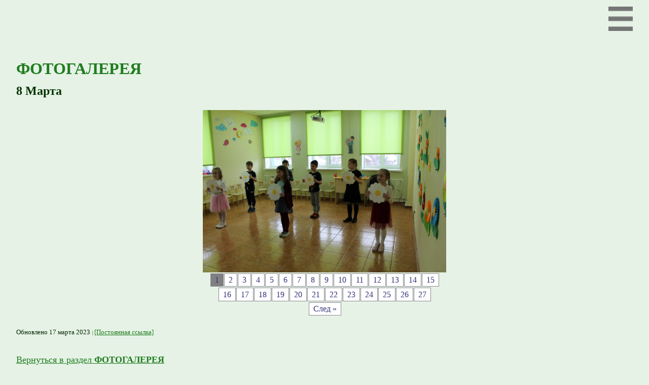

--- FILE ---
content_type: text/html; charset=utf-8
request_url: http://m.lingua-centre.ru/e/3242018-8-marta
body_size: 8668
content:
<!DOCTYPE html>

<html>

<head>
	<link rel="stylesheet" href="/templates/_mobile/mobile.css?v=2" type="text/css" />
    <link rel="stylesheet" href="/templates/_mobile/green.css" type="text/css" />
	<meta charset="utf-8">
<meta http-equiv="Content-Type" content="text/html; charset=UTF-8">
<title>8 Марта - ФОТОГАЛЕРЕЯ -  Английский язык. Подготовка к школе.</title>
<link rel="canonical" href="http://www.lingua-centre.ru/e/3242018-8-marta" />
<meta name="google-site-verification" content="M39Th0JHBhBccIkwKPZVhXtH3mseb99iwUWn5wnSroI" /><meta name="Keywords" content="Курсы английского языка, обучение английскому языку Иваново,Английский язык Иваново,курсы английского языка Иваново, английский язык для детей, английский язык для подростков, английский язык с нуля, подготовка к школе, репетитор по английскому языку, репетитор, репетитор для начальной школы, подготовка к школе, обучение чтению иваново, изо иваново, рисование иваново, иваново, образовательный центр иваново, учебный центр иваново, курсы иваново, дополнительные занятия с детьми иваново, , программа изучения английского языка, начальное обучение английскому языку, центр иностранных языков, центр иностранных языков иваново, обучение в англии, обучение в лондоне, обучение в великобритании, делаем уроки с преподавателем, помощь с уроками, как помочь ребенку сделать домашнее задание иваново, начальный курс английского языка, начальный курс английского, развитие мелкой моторики, учимся считать">
<meta name="Robots" content="index,follow">
<link href="/stylesheets/base_packaged.css?1607580932" media="all" rel="stylesheet" type="text/css" /><script src="//yandex.st/jquery/1.11.0/jquery.min.js" type="text/javascript"></script><script type="text/javascript">
//<![CDATA[
$j = jQuery.noConflict();
//]]>
</script><script src="/javascripts/base_packaged.js?1607580929" type="text/javascript"></script><link rel="icon" href="//file.lact.ru/f1/s/59/382/favicon_image/1657/83/favicon.jpg?t=1515062116" type="image/jpeg">
<link rel="shortcut icon" href="//file.lact.ru/f1/s/59/382/favicon_image/1657/83/favicon.jpg?t=1515062116" type="image/jpeg">

<style>

</style>
<style type='text/css'>
.banner td{vertical-align:top;}.banner{background:transparent url(//file.lact.ru/f1/s/59/382/heading_image/1656/708/2000-200_mm.jpg?t=1483479039) no-repeat center top !important;}

</style><script type="text/javascript">
 var owner_walks_around = (document.cookie.indexOf('last_login=') >= 0);
 var RecaptchaOptions = { theme : 'clean', lang : 'ru' };
</script>
<!--[if lt IE 9]><script src="/javascripts/html5shiv.js" type="text/javascript"></script><![endif]-->
    <meta name="viewport" content="width=device-width, initial-scale=1" />
</head>

<body class="mobile_template la_mobile">



<div id="menu-links">
  <h5><a href="/" class="la_sidemenu_heading la_sidemenu_heading_section_1200961 ">Главная</a></h5><ul class='sidemenu' id='menu_for_1200961'><li id='sidemenu_section_1200962'> <a href="/novosti">Новости</a> </li><li id='sidemenu_section_1200963'> <a href="/programmyi-obucheniya">Программы обучения</a> </li><li id='sidemenu_section_1206978'> <a href="/podgotovka-k-oge-i-ege">Подготовка к ОГЭ и ЕГЭ</a> </li><li id='sidemenu_section_1200969'> <a href="/prepodavateli">Преподаватели</a> </li><li id='sidemenu_section_1200965'> <a href="/fotogalereya" class="active">ФОТОГАЛЕРЕЯ</a> </li><li id='sidemenu_section_1206928'> <a href="/vakansii-1206928">Вакансии</a> </li><li id='sidemenu_section_1206973'> <a href="/siteview">Карта сайта</a> </li><li id='sidemenu_section_1206988'> <a href="/svedeniya-ob-obrazovatelnoy-organizatsii">Сведения об образовательной организации</a> </li><li id='sidemenu_section_1207033'> <a href="/kontaktyi">Контакты</a> </li><li id='sidemenu_section_1207049'> <a href="/privacy-policy">Политика конфиденциальности</a> </li></ul>
</div>
<div id="wrap">
  <div id="top" class="la_mobile la_mobile_top">
      <img src="/templates/_mobile/icon_menu.png" id="menu-icon" class="la_mobile la_mobile_menu_icon" style="cursor: pointer;">
      <div id="header">
          <h1 id="logo"><a href="/"></a></h1>
          <h2 id="slogan"></h2>
      </div>
      <div id="contacts">
          
          
          
      </div>
  </div>
  <div id="main" class="la_mobile la_mobile_main">
    <div id="main_content_place">
      
        <div class="art-Post"  >


  

  <h1 id="section_head_1200965" class="art-PostHeader art-postheader">

    <a href="/fotogalereya" style="text-decoration:none;">ФОТОГАЛЕРЕЯ</a>

    

  </h1>

  

  


  

  

  

  

  

      <div class="cleared la_element_finish"></div>
</div>


  


  

    

  

    
      
    
      
      
    










  

  

  
    
    <div class="art-Post la_element la_element_school_report_photos" id='element_3242018' >





















<div class="art-postmetadataheader">
<h2 class="art-PostHeader art-postheader la_element_title">
<span id="element_3242018" class="element_handle" 

  

  
>


 8 Марта

</span>



    

    
</h2>
</div >






    
<div id="element_3242018_own_content" class="la_element_content art-PostContent art-postcontent"  >














    

    








<!--
<script type="text/javascript" src="/carousel/carousel.js"></script>
-->
<style type="text/css">
    #element_3242018_own_content .carousel-and-paginator { width: 480px; }

#carousel-wrapper-element-3242018 {
    width: 480px;
    /*height: 240px;*/
    overflow: hidden;
}
#carousel-content-element-3242018 {
    width: 25500px;
}
#carousel-content-element-3242018 .slide {
    float: left;
    width: 480px;
    max-height: 360px;
    
    /*height: 240px;*/
}

.jumper-big {
    /*font-size: 130%;*/
    background: #808080 !important;
    /*background: #00ffff !important;*/
}

td.jumper-big {
    /*font-size: 130%;*/
    background: #00ffff !important;
}

  .gall_pagination  a.carousel-jumper-element-3242018, .gall_pagination  a.carousel-control-element-3242018 {
    background: white;
    padding: .2em .5em;
    /*display: block;*/
    /*float: right;*/
    display:inline-block;
    color: #337;
    border: 1px solid #DDD;
    margin: 2px -2px 0px -1px;
    /*margin-top: 1px;
    margin-right: -px;*/
  }

  .gall_pagination  a.carousel-jumper-element-3242018, .gall_pagination  a.carousel-control-element-3242018 {
    text-decoration: none;
    /*color: #105CB6;
    border: 1px solid #9AAFE5;*/
    border: 1px solid #8A8792;
  }

    .gall_pagination a:hover, .gall_pagination a:focus {
      /*color: #003;*/
    /*  border-color: #003;*/
        border-color: #9AAFE5;
    }

#element_3242018_own_content .gall_pagination {
    text-align: center;
}

    #element_3242018_own_content img {
        max-width: 480px;
        max-height: 360px;
        vertical-align: middle;
    }

       /*
    #element_3242018_own_content .la_gallery_slideshow {
        text-align: center;
    }*/

</style>






<div class="la_gallery_slideshow la_image_style_medium" align="center">
    <div class="carousel-and-paginator">

    <div id="carousel-wrapper-element-3242018">
        <div id="carousel-content-element-3242018">
    

    
          
          
          <div class="slide" id="element-3242018_slide_1" itemscope itemtype="http://schema.org/ImageObject">

          
            <a href="#" class="carousel-control-element-3242018" rel="next" style="border: 0px;" >
          

          <img alt="" itemprop="contentUrl" src="//file.lact.ru/f1/s/59/382/image/1658/136/medium_1.JPG?t=1679042068" />

          </a>

          

          </div>
          
    
          
          
          <div class="slide" id="element-3242018_slide_2" itemscope itemtype="http://schema.org/ImageObject">

          
            <a href="#" class="carousel-control-element-3242018" rel="next" style="border: 0px;" >
          

          <img alt="" itemprop="contentUrl" src="//file.lact.ru/f1/s/59/382/image/1658/137/medium_2.JPG?t=1679042068" />

          </a>

          

          </div>
          
    
          
          
          <div class="slide" id="element-3242018_slide_3" itemscope itemtype="http://schema.org/ImageObject">

          
            <a href="#" class="carousel-control-element-3242018" rel="next" style="border: 0px;" >
          

          <img alt="" itemprop="contentUrl" src="//file.lact.ru/f1/s/59/382/image/1658/138/medium_3.JPG?t=1679042068" />

          </a>

          

          </div>
          
    
          
          
          <div class="slide" id="element-3242018_slide_4" itemscope itemtype="http://schema.org/ImageObject">

          
            <a href="#" class="carousel-control-element-3242018" rel="next" style="border: 0px;" >
          

          <img alt="" itemprop="contentUrl" src="//file.lact.ru/f1/s/59/382/image/1658/139/medium_4.JPG?t=1679042068" />

          </a>

          

          </div>
          
    
          
          
          <div class="slide" id="element-3242018_slide_5" itemscope itemtype="http://schema.org/ImageObject">

          
            <a href="#" class="carousel-control-element-3242018" rel="next" style="border: 0px;" >
          

          <img alt="" itemprop="contentUrl" src="//file.lact.ru/f1/s/59/382/image/1658/140/medium_5.JPG?t=1679042068" />

          </a>

          

          </div>
          
    
          
          
          <div class="slide" id="element-3242018_slide_6" itemscope itemtype="http://schema.org/ImageObject">

          
            <a href="#" class="carousel-control-element-3242018" rel="next" style="border: 0px;" >
          

          <img alt="" itemprop="contentUrl" src="//file.lact.ru/f1/s/59/382/image/1658/141/medium_6.JPG?t=1679042068" />

          </a>

          

          </div>
          
    
          
          
          <div class="slide" id="element-3242018_slide_7" itemscope itemtype="http://schema.org/ImageObject">

          
            <a href="#" class="carousel-control-element-3242018" rel="next" style="border: 0px;" >
          

          <img alt="" itemprop="contentUrl" src="//file.lact.ru/f1/s/59/382/image/1658/142/medium_7.JPG?t=1679042068" />

          </a>

          

          </div>
          
    
          
          
          <div class="slide" id="element-3242018_slide_8" itemscope itemtype="http://schema.org/ImageObject">

          
            <a href="#" class="carousel-control-element-3242018" rel="next" style="border: 0px;" >
          

          <img alt="" itemprop="contentUrl" src="//file.lact.ru/f1/s/59/382/image/1658/143/medium_8.JPG?t=1679042068" />

          </a>

          

          </div>
          
    
          
          
          <div class="slide" id="element-3242018_slide_9" itemscope itemtype="http://schema.org/ImageObject">

          
            <a href="#" class="carousel-control-element-3242018" rel="next" style="border: 0px;" >
          

          <img alt="" itemprop="contentUrl" src="//file.lact.ru/f1/s/59/382/image/1658/144/medium_9.JPG?t=1679042068" />

          </a>

          

          </div>
          
    
          
          
          <div class="slide" id="element-3242018_slide_10" itemscope itemtype="http://schema.org/ImageObject">

          
            <a href="#" class="carousel-control-element-3242018" rel="next" style="border: 0px;" >
          

          <img alt="" itemprop="contentUrl" src="//file.lact.ru/f1/s/59/382/image/1658/145/medium_10.JPG?t=1679042068" />

          </a>

          

          </div>
          
    
          
          
          <div class="slide" id="element-3242018_slide_11" itemscope itemtype="http://schema.org/ImageObject">

          
            <a href="#" class="carousel-control-element-3242018" rel="next" style="border: 0px;" >
          

          <img alt="" itemprop="contentUrl" src="//file.lact.ru/f1/s/59/382/image/1658/146/medium_11.JPG?t=1679042068" />

          </a>

          

          </div>
          
    
          
          
          <div class="slide" id="element-3242018_slide_12" itemscope itemtype="http://schema.org/ImageObject">

          
            <a href="#" class="carousel-control-element-3242018" rel="next" style="border: 0px;" >
          

          <img alt="" itemprop="contentUrl" src="//file.lact.ru/f1/s/59/382/image/1658/147/medium_12.JPG?t=1679042068" />

          </a>

          

          </div>
          
    
          
          
          <div class="slide" id="element-3242018_slide_13" itemscope itemtype="http://schema.org/ImageObject">

          
            <a href="#" class="carousel-control-element-3242018" rel="next" style="border: 0px;" >
          

          <img alt="" itemprop="contentUrl" src="//file.lact.ru/f1/s/59/382/image/1658/148/medium_13.JPG?t=1679042068" />

          </a>

          

          </div>
          
    
          
          
          <div class="slide" id="element-3242018_slide_14" itemscope itemtype="http://schema.org/ImageObject">

          
            <a href="#" class="carousel-control-element-3242018" rel="next" style="border: 0px;" >
          

          <img alt="" itemprop="contentUrl" src="//file.lact.ru/f1/s/59/382/image/1658/149/medium_14.JPG?t=1679042068" />

          </a>

          

          </div>
          
    
          
          
          <div class="slide" id="element-3242018_slide_15" itemscope itemtype="http://schema.org/ImageObject">

          
            <a href="#" class="carousel-control-element-3242018" rel="next" style="border: 0px;" >
          

          <img alt="" itemprop="contentUrl" src="//file.lact.ru/f1/s/59/382/image/1658/150/medium_15.JPG?t=1679042068" />

          </a>

          

          </div>
          
    
          
          
          <div class="slide" id="element-3242018_slide_16" itemscope itemtype="http://schema.org/ImageObject">

          
            <a href="#" class="carousel-control-element-3242018" rel="next" style="border: 0px;" >
          

          <img alt="" itemprop="contentUrl" src="//file.lact.ru/f1/s/59/382/image/1658/151/medium_16.JPG?t=1679042068" />

          </a>

          

          </div>
          
    
          
          
          <div class="slide" id="element-3242018_slide_17" itemscope itemtype="http://schema.org/ImageObject">

          
            <a href="#" class="carousel-control-element-3242018" rel="next" style="border: 0px;" >
          

          <img alt="" itemprop="contentUrl" src="//file.lact.ru/f1/s/59/382/image/1658/152/medium_17.JPG?t=1679042068" />

          </a>

          

          </div>
          
    
          
          
          <div class="slide" id="element-3242018_slide_18" itemscope itemtype="http://schema.org/ImageObject">

          
            <a href="#" class="carousel-control-element-3242018" rel="next" style="border: 0px;" >
          

          <img alt="" itemprop="contentUrl" src="//file.lact.ru/f1/s/59/382/image/1658/153/medium_18.JPG?t=1679042068" />

          </a>

          

          </div>
          
    
          
          
          <div class="slide" id="element-3242018_slide_19" itemscope itemtype="http://schema.org/ImageObject">

          
            <a href="#" class="carousel-control-element-3242018" rel="next" style="border: 0px;" >
          

          <img alt="" itemprop="contentUrl" src="//file.lact.ru/f1/s/59/382/image/1658/154/medium_19.JPG?t=1679042068" />

          </a>

          

          </div>
          
    
          
          
          <div class="slide" id="element-3242018_slide_20" itemscope itemtype="http://schema.org/ImageObject">

          
            <a href="#" class="carousel-control-element-3242018" rel="next" style="border: 0px;" >
          

          <img alt="" itemprop="contentUrl" src="//file.lact.ru/f1/s/59/382/image/1658/155/medium_20.JPG?t=1679042068" />

          </a>

          

          </div>
          
    
          
          
          <div class="slide" id="element-3242018_slide_21" itemscope itemtype="http://schema.org/ImageObject">

          
            <a href="#" class="carousel-control-element-3242018" rel="next" style="border: 0px;" >
          

          <img alt="" itemprop="contentUrl" src="//file.lact.ru/f1/s/59/382/image/1658/156/medium_21.JPG?t=1679042068" />

          </a>

          

          </div>
          
    
          
          
          <div class="slide" id="element-3242018_slide_22" itemscope itemtype="http://schema.org/ImageObject">

          
            <a href="#" class="carousel-control-element-3242018" rel="next" style="border: 0px;" >
          

          <img alt="" itemprop="contentUrl" src="//file.lact.ru/f1/s/59/382/image/1658/157/medium_22.JPG?t=1679042068" />

          </a>

          

          </div>
          
    
          
          
          <div class="slide" id="element-3242018_slide_23" itemscope itemtype="http://schema.org/ImageObject">

          
            <a href="#" class="carousel-control-element-3242018" rel="next" style="border: 0px;" >
          

          <img alt="" itemprop="contentUrl" src="//file.lact.ru/f1/s/59/382/image/1658/158/medium_23.JPG?t=1679042068" />

          </a>

          

          </div>
          
    
          
          
          <div class="slide" id="element-3242018_slide_24" itemscope itemtype="http://schema.org/ImageObject">

          
            <a href="#" class="carousel-control-element-3242018" rel="next" style="border: 0px;" >
          

          <img alt="" itemprop="contentUrl" src="//file.lact.ru/f1/s/59/382/image/1658/159/medium_24.JPG?t=1679042068" />

          </a>

          

          </div>
          
    
          
          
          <div class="slide" id="element-3242018_slide_25" itemscope itemtype="http://schema.org/ImageObject">

          
            <a href="#" class="carousel-control-element-3242018" rel="next" style="border: 0px;" >
          

          <img alt="" itemprop="contentUrl" src="//file.lact.ru/f1/s/59/382/image/1658/160/medium_25.JPG?t=1679042068" />

          </a>

          

          </div>
          
    
          
          
          <div class="slide" id="element-3242018_slide_26" itemscope itemtype="http://schema.org/ImageObject">

          
            <a href="#" class="carousel-control-element-3242018" rel="next" style="border: 0px;" >
          

          <img alt="" itemprop="contentUrl" src="//file.lact.ru/f1/s/59/382/image/1658/161/medium_26.JPG?t=1679042068" />

          </a>

          

          </div>
          
    
          
          
          <div class="slide" id="element-3242018_slide_27" itemscope itemtype="http://schema.org/ImageObject">

          
            <a href="#" class="carousel-control-element-3242018" rel="next" style="border: 0px;" >
          

          <img alt="" itemprop="contentUrl" src="//file.lact.ru/f1/s/59/382/image/1658/135/medium_27.JPG?t=1679042068" />

          </a>

          

          </div>
          
    

        </div>
    </div>

    <div class="gall_pagination">
    <!--
    <a href="javascript:" class="carousel-control" rel="prev"> « Назад  </a>
    -->
        
        
          <a href="#" class="carousel-jumper-element-3242018 jumper-big" id="num_for_element-3242018_slide_1" rel="element-3242018_slide_1">1</a>
          
        
          <a href="#" class="carousel-jumper-element-3242018 " id="num_for_element-3242018_slide_2" rel="element-3242018_slide_2">2</a>
          
        
          <a href="#" class="carousel-jumper-element-3242018 " id="num_for_element-3242018_slide_3" rel="element-3242018_slide_3">3</a>
          
        
          <a href="#" class="carousel-jumper-element-3242018 " id="num_for_element-3242018_slide_4" rel="element-3242018_slide_4">4</a>
          
        
          <a href="#" class="carousel-jumper-element-3242018 " id="num_for_element-3242018_slide_5" rel="element-3242018_slide_5">5</a>
          
        
          <a href="#" class="carousel-jumper-element-3242018 " id="num_for_element-3242018_slide_6" rel="element-3242018_slide_6">6</a>
          
        
          <a href="#" class="carousel-jumper-element-3242018 " id="num_for_element-3242018_slide_7" rel="element-3242018_slide_7">7</a>
          
        
          <a href="#" class="carousel-jumper-element-3242018 " id="num_for_element-3242018_slide_8" rel="element-3242018_slide_8">8</a>
          
        
          <a href="#" class="carousel-jumper-element-3242018 " id="num_for_element-3242018_slide_9" rel="element-3242018_slide_9">9</a>
          
        
          <a href="#" class="carousel-jumper-element-3242018 " id="num_for_element-3242018_slide_10" rel="element-3242018_slide_10">10</a>
          
        
          <a href="#" class="carousel-jumper-element-3242018 " id="num_for_element-3242018_slide_11" rel="element-3242018_slide_11">11</a>
          
        
          <a href="#" class="carousel-jumper-element-3242018 " id="num_for_element-3242018_slide_12" rel="element-3242018_slide_12">12</a>
          
        
          <a href="#" class="carousel-jumper-element-3242018 " id="num_for_element-3242018_slide_13" rel="element-3242018_slide_13">13</a>
          
        
          <a href="#" class="carousel-jumper-element-3242018 " id="num_for_element-3242018_slide_14" rel="element-3242018_slide_14">14</a>
          
        
          <a href="#" class="carousel-jumper-element-3242018 " id="num_for_element-3242018_slide_15" rel="element-3242018_slide_15">15</a>
          
        
          <a href="#" class="carousel-jumper-element-3242018 " id="num_for_element-3242018_slide_16" rel="element-3242018_slide_16">16</a>
          
        
          <a href="#" class="carousel-jumper-element-3242018 " id="num_for_element-3242018_slide_17" rel="element-3242018_slide_17">17</a>
          
        
          <a href="#" class="carousel-jumper-element-3242018 " id="num_for_element-3242018_slide_18" rel="element-3242018_slide_18">18</a>
          
        
          <a href="#" class="carousel-jumper-element-3242018 " id="num_for_element-3242018_slide_19" rel="element-3242018_slide_19">19</a>
          
        
          <a href="#" class="carousel-jumper-element-3242018 " id="num_for_element-3242018_slide_20" rel="element-3242018_slide_20">20</a>
          
        
          <a href="#" class="carousel-jumper-element-3242018 " id="num_for_element-3242018_slide_21" rel="element-3242018_slide_21">21</a>
          
        
          <a href="#" class="carousel-jumper-element-3242018 " id="num_for_element-3242018_slide_22" rel="element-3242018_slide_22">22</a>
          
        
          <a href="#" class="carousel-jumper-element-3242018 " id="num_for_element-3242018_slide_23" rel="element-3242018_slide_23">23</a>
          
        
          <a href="#" class="carousel-jumper-element-3242018 " id="num_for_element-3242018_slide_24" rel="element-3242018_slide_24">24</a>
          
        
          <a href="#" class="carousel-jumper-element-3242018 " id="num_for_element-3242018_slide_25" rel="element-3242018_slide_25">25</a>
          
        
          <a href="#" class="carousel-jumper-element-3242018 " id="num_for_element-3242018_slide_26" rel="element-3242018_slide_26">26</a>
          
        
          <a href="#" class="carousel-jumper-element-3242018 " id="num_for_element-3242018_slide_27" rel="element-3242018_slide_27">27</a>
          
        
    <a href="#" class="carousel-control-element-3242018" rel="next"> След » </a>
    </div>

    </div>
</div>

<script type="text/javascript">
  var show_of_3242018 = new Carousel('carousel-wrapper-element-3242018', $$('#carousel-content-element-3242018 .slide'), $$('a.carousel-control-element-3242018', 'a.carousel-jumper-element-3242018'),
          {selectedClassName:'jumper-big', jumperClassName: 'carousel-jumper-element-3242018',controlClassName: 'carousel-control-element-3242018',
           circular: true, auto: true, frequency: 10, wheel: false });
  var current_show = show_of_3242018;
</script>








</div>





	
	
        
        <div class="cleared la_before_attached"></div>
        
    
	
	
        

    











 <div style="clear:both;" id="element_footer_3242018" class="element_footer">

  

  
    
	  <small class='la_f_block la_element_footer_date'><span>Обновлено 17 марта 2023</span></small>
    
  

	
 	  <small class='la_f_block la_element_permalink'><a href="/e/3242018-8-marta">[Постоянная ссылка]</a></small>
		
	



</div>












<br/><br/>
<a href="/fotogalereya" style="font-size: 115%">Вернуться в раздел <b>ФОТОГАЛЕРЕЯ</b></a>






    <div class="cleared la_element_finish"></div>
</div>

    <hr noshade='noshade'>
  

  







<div class="art-Post la_more_sections la_more_sections_for_section_1200965"  >








    <div class="cleared la_element_finish"></div>
</div>


    </div>
  </div>
  <div id="footer" class="la_mobile la_mobile_footer">
    <div class="footer-left">
		<p class="align-left">&copy; 2026 <a href="/"><strong>Лингва-Центр</strong></a></p>
	</div>
	
	<div class="footer-right">
		<p class="align-right">
        <a href="http://www.lingua-centre.ru/e/3242018-8-marta" id="full_v">Полная версия</a>&nbsp;|&nbsp;
		    <a href='/'>Главная</a>
		    
		</p>
	</div>
  </div>
  <div id="r_info">Вы были перенаправлены на мобильную версию. Ссылка на полную версию находится внизу сайта.</div>
</div>

<script type="text/javascript">
//<![CDATA[
if (typeof(jQuery) != 'undefined') { jQuery.noConflict();}
//]]>
</script><link href="/stylesheets/../iconize/iconize.css?1645000259" media="all" rel="stylesheet" type="text/css" /><script type="text/javascript">
//<![CDATA[
$$('body').invoke('observe', 'keydown', function(event){ if (event.ctrlKey && event.keyCode == 77 && document.activeElement==document.body ) {window.location.href='http://www.lingua-centre.ru.edit.lineactworld.ru/e/3242018-8-marta'; return false;}; });
//]]>
</script><noindex><div style='display:none'><div id='tooltip_content_for_section_sidemenu_1200962' class='tooltipbody' style='text-align:left;'><center><a href="/novosti"><img src='//file.lact.ru/resizer/croputl/75/75/f1/s/59/382/image/1658/215/medium_a0895ec4.jpg?t=1705569097' class='la_menu_tooltip_image' width='75' alt="Новости" /></a></center><p style="clear:both;"><ul ><li style="margin-bottom: 5px;"><a href="/e/3242110-angliyskiy-yazyik-v-dubae-vmeste-s-lingva-tsentr">АНГЛИЙСКИЙ ЯЗЫК В ДУБАЕ ВМЕСТЕ С ЛИНГВА-ЦЕНТР!</a></li><li style="margin-bottom: 5px;"><a href="/e/3242107-ekspress-kurs-po-angliyskomu-yazyiku-nauchis-chitat-read-to-learn">Экспресс-курс по английскому языку  НАУЧИСЬ ЧИТАТЬ  Read to Learn</a></li><li style="margin-bottom: 5px;"><a href="/e/3242067-priglashaem-vseh-na-hellouin">Приглашаем всех на Хэллоуин!</a></li><li><a href="/novosti">...и другая информация</a></li></ul></p><span style="clear:both;"><a href="/novosti" style="font-size:100%;font-weight:bold;">Открыть раздел Новости</a></span><br></div>
<div id='tooltip_content_for_section_sidemenu_1200963' class='tooltipbody' style='text-align:left;'><center><a href="/programmyi-obucheniya"><img src='//file.lact.ru/resizer/croputl/75/75/f1/s/59/382/image/1510/251/medium_Angliyskiy_s_6_do_10_let.jpg?t=1755166956' class='la_menu_tooltip_image' width='75' alt="Программы обучения" /></a></center><div style="clear:both;"></div><ul ><li style='margin-bottom: 5px;'><span style='font-size:115%;'><a href="/programmyi-obucheniya/dlya-shkolnikov">Для школьников</a></span><a href="/programmyi-obucheniya/dlya-shkolnikov/angliyskiy-dlya-shkolnikov-6-10-let">Английский для школьников 6 -10 лет</a> | <a href="/programmyi-obucheniya/dlya-shkolnikov/angliyskiy-dlya-podrostkov-10-18-let">Английский для подростков 10 -18 лет</a></li><li style='margin-bottom: 5px;'><span style='font-size:115%;'><a href="/programmyi-obucheniya/podgotovka-k-shkole">Подготовка к школе</a></span></li><li style='margin-bottom: 5px;'><span style='font-size:115%;'><a href="/programmyi-obucheniya/izostudiya-akvarelka">Изостудия "Акварелька"</a></span></li><li style='margin-bottom: 5px;'><span style='font-size:115%;'><a href="/programmyi-obucheniya/uchimsya-legko-pomosch-v-shkole-1-4-klass">Учимся легко! (помощь в школе 1-4 класс)</a></span></li></ul><span style="clear:both;"><a href="/programmyi-obucheniya" style="font-size:100%;font-weight:bold;">Открыть раздел Программы обучения</a></span><br></div>
<div id='tooltip_content_for_section_sidemenu_1206978' class='tooltipbody' style='text-align:left;'><span style="float: left; padding-right: 5px; padding-top: 4px;"><a href="/podgotovka-k-oge-i-ege"><img src='//file.lact.ru/resizer/croputl/75/75/f1/s/59/382/image/1658/373/medium_OGE___EGE_po_angliyskomu.jpg?t=1755167174' class='la_menu_tooltip_image' width='75' alt="Подготовка к ОГЭ и ЕГЭ" /></a></span> Наш Центр предлагает подготовку к ОГЭ и ЕГЭ по английскому языку, итоговым выпускным экзаменам в 9 и 11 классах. Подготовка рассчитана на 1-2 года....<br><span style="clear:both;"><a href="/podgotovka-k-oge-i-ege" style="font-size:100%;font-weight:bold;">Открыть раздел Подготовка к ОГЭ и ЕГЭ</a></span><br></div>
<div id='tooltip_content_for_section_sidemenu_1200969' class='tooltipbody' style='text-align:left;'><center><a href="/prepodavateli"><img src='//file.lact.ru/resizer/croputl/75/75/f1/s/59/382/image/1656/709/medium_IMG_20160606_150834.jpg?t=1483479043' class='la_menu_tooltip_image' width='75' alt="Преподаватели" /></a></center><p style="clear:both;"><ul ><li style="margin-bottom: 5px;"><a href="/e/3111948-tipanova-ekaterina-pavlovna">Типанова Екатерина Павловна</a></li><li style="margin-bottom: 5px;"><a href="/e/3111947-kuznetsova-elena-borisovna">Кузнецова Елена Борисовна</a></li><li style="margin-bottom: 5px;"><a href="/e/3241591-karabash-tatyana-mihaylovna">Карабаш Татьяна Михайловна</a></li><li><a href="/prepodavateli">...и другая информация</a></li></ul></p><span style="clear:both;"><a href="/prepodavateli" style="font-size:100%;font-weight:bold;">Открыть раздел Преподаватели</a></span><br></div>
<div id='tooltip_content_for_section_sidemenu_1200965' class='tooltipbody' style='text-align:left;'><center><a href="/fotogalereya"><img src='//file.lact.ru/resizer/croputl/75/75/f1/s/59/382/image/1658/276/medium_1.JPG?t=1705914340' class='la_menu_tooltip_image' width='75' alt="ФОТОГАЛЕРЕЯ" /></a></center><p style="clear:both;"><ul ><li style="margin-bottom: 5px;"><a href="/e/3242113-novogodnyaya-pizhamnaya-vecherinka">Новогодняя пижамная вечеринка</a></li><li style="margin-bottom: 5px;"><a href="/e/3242112-novyiy-god-2024">НОВЫЙ ГОД 2024</a></li><li style="margin-bottom: 5px;"><a href="/e/3242111-kak-grinch-ukral-rozhdestvo">Как Гринч украл Рождество</a></li><li><a href="/fotogalereya">...и другая информация</a></li></ul></p><span style="clear:both;"><a href="/fotogalereya" style="font-size:100%;font-weight:bold;">Открыть раздел ФОТОГАЛЕРЕЯ</a></span><br></div>
<div id='tooltip_content_for_section_sidemenu_1206928' class='tooltipbody' style='text-align:left;'>Преподаватель английского языка на полную или частичную занятость для работы с детьми, школьниками и взрослыми в группах и индивидуально.Требования:...<br><span style="clear:both;"><a href="/vakansii-1206928" style="font-size:100%;font-weight:bold;">Открыть раздел Вакансии</a></span><br></div>
<div id='tooltip_content_for_section_sidemenu_1206988' class='tooltipbody' style='text-align:left;'><ul ><li style='margin-bottom: 5px;'><span style='font-size:115%;'><a href="/svedeniya-ob-obrazovatelnoy-organizatsii/lingva-tsentr-ip-tipanova-e-p">Лингва-Центр (ИП Типанова Е.П.)</a></span><a href="/svedeniya-ob-obrazovatelnoy-organizatsii/lingva-tsentr-ip-tipanova-e-p/osnovnyie-svedeniya">Основные сведения</a> | <a href="/svedeniya-ob-obrazovatelnoy-organizatsii/lingva-tsentr-ip-tipanova-e-p/1206990">Структура и органы управления образовательной организацией</a> | <a href="/svedeniya-ob-obrazovatelnoy-organizatsii/lingva-tsentr-ip-tipanova-e-p/dokumentyi">Документы</a> | <a href="/svedeniya-ob-obrazovatelnoy-organizatsii/lingva-tsentr-ip-tipanova-e-p/obrazovanie">Образование</a> | <a href="/svedeniya-ob-obrazovatelnoy-organizatsii/lingva-tsentr-ip-tipanova-e-p/1206993">Руководство. Педагогический состав.</a> | <a href="/svedeniya-ob-obrazovatelnoy-organizatsii/lingva-tsentr-ip-tipanova-e-p/1207018">Материально-техническое обеспечение и оснащенность образовательного процесса</a> | <a href="/svedeniya-ob-obrazovatelnoy-organizatsii/lingva-tsentr-ip-tipanova-e-p/1207025">Платные образовательные услуги</a> | <a href="/svedeniya-ob-obrazovatelnoy-organizatsii/lingva-tsentr-ip-tipanova-e-p/dostupnaya-sreda">Доступная среда</a> | <a href="/svedeniya-ob-obrazovatelnoy-organizatsii/lingva-tsentr-ip-tipanova-e-p/1207029">Международное сотрудничество</a></li><li style='margin-bottom: 5px;'><span style='font-size:115%;'><a href="/svedeniya-ob-obrazovatelnoy-organizatsii/chou-do-lingva-tsentr">ЧОУ ДО "ЛИНГВА-ЦЕНТР"</a></span><a href="/svedeniya-ob-obrazovatelnoy-organizatsii/chou-do-lingva-tsentr/osnovnyie-svedeniya">Основные сведения</a> | <a href="/svedeniya-ob-obrazovatelnoy-organizatsii/chou-do-lingva-tsentr/1207037">Структура и органы управления образовательной организацией</a> | <a href="/svedeniya-ob-obrazovatelnoy-organizatsii/chou-do-lingva-tsentr/dokumentyi">Документы</a> | <a href="/svedeniya-ob-obrazovatelnoy-organizatsii/chou-do-lingva-tsentr/obrazovanie">Образование</a> | <a href="/svedeniya-ob-obrazovatelnoy-organizatsii/chou-do-lingva-tsentr/rukovodstvo-pedagogicheskiy-sostav">Руководство. Педагогический состав.</a> | <a href="/svedeniya-ob-obrazovatelnoy-organizatsii/chou-do-lingva-tsentr/1207041">Материально-техническое обеспечение и оснащенность образовательного процесса</a> | <a href="/svedeniya-ob-obrazovatelnoy-organizatsii/chou-do-lingva-tsentr/platnyie-obrazovatelnyie-uslugi">Платные образовательные услуги</a> | <a href="/svedeniya-ob-obrazovatelnoy-organizatsii/chou-do-lingva-tsentr/dostupnaya-sreda">Доступная среда</a> | <a href="/svedeniya-ob-obrazovatelnoy-organizatsii/chou-do-lingva-tsentr/mezhdunarodnoe-sotrudnichestvo">Международное сотрудничество</a></li></ul><span style="clear:both;"><a href="/svedeniya-ob-obrazovatelnoy-organizatsii" style="font-size:100%;font-weight:bold;">Открыть раздел Сведения об образовательной организации</a></span><br></div>
<div id='tooltip_content_for_section_sidemenu_1207033' class='tooltipbody' style='text-align:left;'> г. Иваново, пр-кт Текстильщиков, 32а, 2 этаж Тел: +7 930 340-92-92, 26-28-38 Telegram @LC_ivanovo Схема проезда г. Кохма, ул. Ивановская, 30, 3 этаж Тел:...<br><span style="clear:both;"><a href="/kontaktyi" style="font-size:100%;font-weight:bold;">Открыть раздел Контакты</a></span><br></div>
<div id='tooltip_content_for_section_sidemenu_1207049' class='tooltipbody' style='text-align:left;'><ul ><li style='margin-bottom: 5px;'><span style='font-size:115%;'><a href="/privacy-policy/politika-konfidentsialnosti-chou-do-lingva-tsentr">Политика конфиденциальности (ЧОУ ДО "Лингва-Центр")</a></span></li><li style='margin-bottom: 5px;'><span style='font-size:115%;'><a href="/privacy-policy/politika-konfidentsialnosti-ip-tipanova-e-p">Политика конфиденциальности (ИП Типанова Е.П.)</a></span></li></ul><span style="clear:both;"><a href="/privacy-policy" style="font-size:100%;font-weight:bold;">Открыть раздел Политика конфиденциальности</a></span><br></div>
</div></noindex><script type="text/javascript">
//<![CDATA[
      new Tip($('sidemenu_section_1200962'),$('tooltip_content_for_section_sidemenu_1200962') ,
      {
        style: 'default',
offset: { x: 15, y: -5 }, hook: { target: 'rightMiddle', tip: 'leftMiddle' }, stem: 'leftMiddle',         delay: 0.28,
        duration: 0.10,
        hideAfter: 0.25,
        hideOn: false,
        hideOthers: true,
        width: 250,
        border: 2,
        radius: 2
       } );
      new Tip($('sidemenu_section_1200963'),$('tooltip_content_for_section_sidemenu_1200963') ,
      {
        style: 'default',
offset: { x: 15, y: -5 }, hook: { target: 'rightMiddle', tip: 'leftMiddle' }, stem: 'leftMiddle',         delay: 0.28,
        duration: 0.10,
        hideAfter: 0.25,
        hideOn: false,
        hideOthers: true,
        width: 250,
        border: 2,
        radius: 2
       } );
      new Tip($('sidemenu_section_1206978'),$('tooltip_content_for_section_sidemenu_1206978') ,
      {
        style: 'default',
offset: { x: 15, y: -5 }, hook: { target: 'rightMiddle', tip: 'leftMiddle' }, stem: 'leftMiddle',         delay: 0.28,
        duration: 0.10,
        hideAfter: 0.25,
        hideOn: false,
        hideOthers: true,
        width: 250,
        border: 2,
        radius: 2
       } );
      new Tip($('sidemenu_section_1200969'),$('tooltip_content_for_section_sidemenu_1200969') ,
      {
        style: 'default',
offset: { x: 15, y: -5 }, hook: { target: 'rightMiddle', tip: 'leftMiddle' }, stem: 'leftMiddle',         delay: 0.28,
        duration: 0.10,
        hideAfter: 0.25,
        hideOn: false,
        hideOthers: true,
        width: 250,
        border: 2,
        radius: 2
       } );
      new Tip($('sidemenu_section_1200965'),$('tooltip_content_for_section_sidemenu_1200965') ,
      {
        style: 'default',
offset: { x: 15, y: -5 }, hook: { target: 'rightMiddle', tip: 'leftMiddle' }, stem: 'leftMiddle',         delay: 0.28,
        duration: 0.10,
        hideAfter: 0.25,
        hideOn: false,
        hideOthers: true,
        width: 250,
        border: 2,
        radius: 2
       } );
      new Tip($('sidemenu_section_1206928'),$('tooltip_content_for_section_sidemenu_1206928') ,
      {
        style: 'default',
offset: { x: 15, y: -5 }, hook: { target: 'rightMiddle', tip: 'leftMiddle' }, stem: 'leftMiddle',         delay: 0.28,
        duration: 0.10,
        hideAfter: 0.25,
        hideOn: false,
        hideOthers: true,
        width: 250,
        border: 2,
        radius: 2
       } );
      new Tip($('sidemenu_section_1206988'),$('tooltip_content_for_section_sidemenu_1206988') ,
      {
        style: 'default',
offset: { x: 15, y: -5 }, hook: { target: 'rightMiddle', tip: 'leftMiddle' }, stem: 'leftMiddle',         delay: 0.28,
        duration: 0.10,
        hideAfter: 0.25,
        hideOn: false,
        hideOthers: true,
        width: 250,
        border: 2,
        radius: 2
       } );
      new Tip($('sidemenu_section_1207033'),$('tooltip_content_for_section_sidemenu_1207033') ,
      {
        style: 'default',
offset: { x: 15, y: -5 }, hook: { target: 'rightMiddle', tip: 'leftMiddle' }, stem: 'leftMiddle',         delay: 0.28,
        duration: 0.10,
        hideAfter: 0.25,
        hideOn: false,
        hideOthers: true,
        width: 250,
        border: 2,
        radius: 2
       } );
      new Tip($('sidemenu_section_1207049'),$('tooltip_content_for_section_sidemenu_1207049') ,
      {
        style: 'default',
offset: { x: 15, y: -5 }, hook: { target: 'rightMiddle', tip: 'leftMiddle' }, stem: 'leftMiddle',         delay: 0.28,
        duration: 0.10,
        hideAfter: 0.25,
        hideOn: false,
        hideOthers: true,
        width: 250,
        border: 2,
        radius: 2
       } );

//]]>
</script><center class='footer_counters'><noindex><table border='0' id='our_counters_area'><tr><td style='vertical-align:middle;'></td><td style='vertical-align:middle;'></td></tr></table></noindex><br><a href="http://www.lact.ru" target="_blank" title="Простота управления + умеренная стоимость">The Best Website Builder in the Solar System</a><br><a href="http://www.lact.ru" target="_blank" title="Простота управления + умеренная стоимость"><img alt="Простота управления + умеренная стоимость" src="//file.lact.ru/f1/v/0/1/vendor_button/1196/219/button.gif?t=1322339477" style="margin:6px 0px 0px 0px;" /></a></center>

</body>

<script type='text/javascript'>

</script>

<script>
  jQuery(function() {
    if (readCookie('show_mobile_mes') == '1') {
        var i = jQuery('#r_info')
        i.css('display', 'block')
        setTimeout(function() {
            i.css('display', 'none')
        }, 5000)
        document.cookie = 'show_mobile_mes=0;path=/;domain=.lingua-centre.ru'
    }
  })
  jQuery('#menu-icon').bind('click', function() {
      jQuery('#menu-links').toggle()
  })
  jQuery('#full_v').bind('click', function() {
      document.cookie = 'mobile=false;path=/;domain=.lingua-centre.ru'
  })
</script>
</html>


--- FILE ---
content_type: text/css
request_url: http://m.lingua-centre.ru/templates/_mobile/mobile.css?v=2
body_size: 1484
content:
* {
    padding: 0;
    margin: 0;
}
html {
    height: 100%;
}
body.mobile_template {
	margin: 0;
	padding: 0;
    width: 100%;
    height: 100%;
	font-size: 100%;
}
.mobile_template #wrap {
    width: 95%;
    max-width: 80em;
    margin: 1% auto;
}
.mobile_template #top {
    overflow: hidden;
}
.mobile_template #contacts {
    float: left;
    clear: both;
    margin: 0.5em 0 0.5em 0;
}
.mobile_template .c {
    margin: 0.5em 0 0 0;
}
.mobile_template #menu-icon {
    float: right;
    width: 3em;
    height: 3em;
    min-width: 1em;
    max-width: 50px;
    min-height: 1em;
    max-height: 50px;
    margin-bottom: 1em;
    position: relative;
    z-index: 1;
}
.mobile_template #menu-links {
    position: absolute;
    top: 4.5em;
    right: 0;
    width: 100%;
    display: none;
    z-index: 10;
}
.mobile_template .sidemenu {
    list-style-type: none;
    margin-bottom: 2em;
}
.mobile_template .sidemenu li a, #menu-links h5 a{
    padding: 1%;
    margin: 1% 0 1% 0;
    font-size: 1em;
    line-height: 2em;
    min-height: 2em;
    display: block;
}
.mobile_template #header {
    margin-right: -3em;
    float: left;
    width: 100%;
    word-wrap: break-word;
    padding-right: 3em;
    box-sizing: border-box;
    position: relative;
}
.mobile_template #logo {
    font-size: 1.85em;
    margin-bottom: 2%;
}
.mobile_template #slogan {
    font-size: 1.35em;
}
.mobile_template #main {
    font-size: 1em;
    margin-top: 2%;
}
/*
.mobile_template #shopping_cart {
    display: none;
}
*/
.mobile_template .button {
    padding: 0.3em!important;
    font-size: 1em!important;
    background: none!important;
    border: 1px solid;
    height: 100%!important;
}
.mobile_template .button span {
    background: none!important;
    padding-left: 0!important;
    line-height: 1.2em!important;
}
.mobile_template a.ebutton {
    padding: 0.3em!important;
    font-size: 1em!important;
    border: 1px solid gray!important;
    background: none!important;
}
.mobile_template .ebutton span {
    background: none!important;
    padding-left: 0!important;
}
.mobile_template hr {
    margin: 2% 0 2% 0;
}
.mobile_template input {
    font-size: 1em;
    margin: 0.2em 0.2em 0.2em 0;
}
.mobile_template input[type=submit] {
    padding: 0.5em;
}
.mobile_template select {
    font-size: 1em;
}
.mobile_template #footer {
    margin: 3% auto 0 auto;
    overflow: hidden;
}
.mobile_template .footer-left {
    float: left;
}
.mobile_template .footer-right {
    float: right;
}
.mobile_template .align-left {
    text-align: left;
}
.mobile_template .align-right {
    text-align: right;
}
.mobile_template .la_element {
    word-wrap: break-word;
    margin-bottom: 1.5em;
}
.mobile_template .la_element table {
    border-collapse: collapse;
    border: 1px solid gray;
    margin: 0.5em 0 0.5em 0;
}
.mobile_template .la_element td {
    border: 1px solid gray;
    padding: 0.3em;
}
.mobile_template .la_element_title {
    margin-bottom: 1em;
    margin-top: 0.5em;
}
.mobile_template .la_element_content img {
    max-width: 100%;
    height: auto !important;
    /* если у картинки указывали высоту (как правило это в обычной версии) то тут надо это отменить; но получается польз не сможет указать высоту карт в моб версии.. ок посмотрим*/
}
.mobile_template .la_element_content {
    margin: 1.5% 0 1.5% 0;
}
.mobile_template .la_comments_area h3 {
    margin-bottom: 1.5%
}
.mobile_template .la_comments_area {
    margin-top: 1%;
}
.mobile_template .la_frame {
    max-width: 40em;
}
.mobile_template .la_frame div {
    padding-bottom: 56.25%;
    padding-top: 25px;
    position: relative;
}
.mobile_template .la_frame iframe, .la_frame object, .la_frame embed {
    width: 100%;
    position: absolute;
    top: 0;
    left: 0;
    height: 100%;
}
.mobile_template textarea, .mobile_template input[type=text], .mobile_template input[type=button], .mobile_template input[type=submit] {
	-webkit-box-sizing: border-box;
	-moz-box-sizing: border-box;
	box-sizing: border-box;
	width: 100%;
    max-width: 40em;
}
.mobile_template input[type=button], .mobile_template input[type=submit] {
    white-space: pre-wrap;
    max-width: 40vw;
}
.mobile_template .prototip {
    display: none;
}
.mobile_template h1:not([class]), .mobile_template h2:not([class]) {
    margin: 0.25em 0 0.25em 0;
}
.mobile_template #la_special_version_link {
    float: left;
    position: relative!important;
}
.mobile_template #r_info {
    display: none;
    position: fixed;
    bottom: 0;
    right: 0;
    left: 0;
    background-color: #dcdcdc;
    text-align: center;
    padding: 0.5em;
}

--- FILE ---
content_type: text/css
request_url: http://m.lingua-centre.ru/templates/_mobile/green.css
body_size: 227
content:
body.mobile_template {
    background: none #E6F2E6!important;
    color: #002600;
}
.mobile_template #menu-links {
    background-color: #003300;
}
.mobile_template .sidemenu li, .mobile_template #menu-links h5 {
    background-color: #335C33;
}
.mobile_template #menu-links a, .mobile_template #menu-links a:hover, .mobile_template #menu-links a:active, .mobile_template #menu-links a:visited {
    color: #CCD6CC;
}
.mobile_template h1, .mobile_template h2 {
    color: #003300;
}
.mobile_template a, .mobile_template a:visited {
    color: #1F7D1F;
}
.mobile_template a:hover {
    color: #57420D;
}